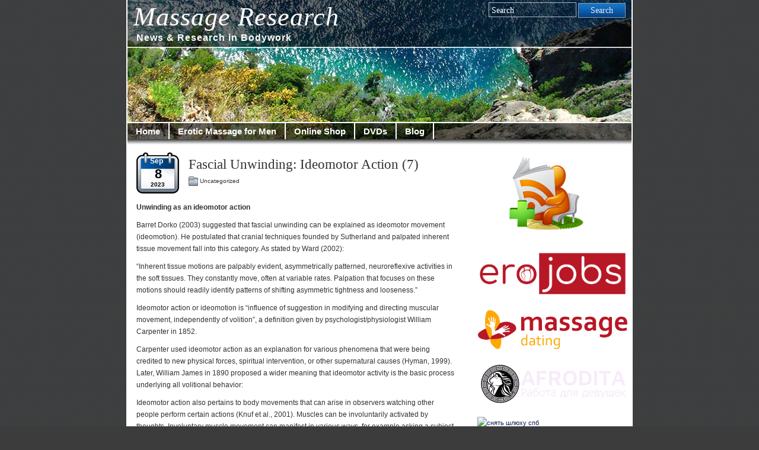

--- FILE ---
content_type: text/html; charset=UTF-8
request_url: http://www.massage-research.com/blog/?p=167
body_size: 14915
content:
<!DOCTYPE html PUBLIC "-//W3C//DTD XHTML 1.0 Transitional//EN" "http://www.w3.org/TR/xhtml1/DTD/xhtml1-transitional.dtd">
<html xmlns="http://www.w3.org/1999/xhtml" lang="en-US">
<head profile="http://gmpg.org/xfn/11">
<meta http-equiv="Content-Type" content="text/html; charset=UTF-8" />
		<title>Fascial Unwinding: Ideomotor Action (7) - Massage Research | Massage Research</title>
		<meta http-equiv="imagetoolbar" content="no" />
<link rel="stylesheet" href="http://massage-research.com/wp-content/themes/patagonia/style.css" type="text/css" media="screen" />
<link rel="stylesheet" type="text/css" media="print" href="http://massage-research.com/wp-content/themes/patagonia/print.css" />
<link rel="alternate" type="application/rss+xml" title="Massage Research RSS Feed" href="https://massage-research.com/feed" />
<link rel="pingback" href="http://massage-research.com/xmlrpc.php" />
<script type="text/javascript" src="http://massage-research.com/wp-content/themes/patagonia/clear.js"></script>
<meta name='robots' content='index, follow, max-image-preview:large, max-snippet:-1, max-video-preview:-1' />

	<!-- This site is optimized with the Yoast SEO plugin v21.1 - https://yoast.com/wordpress/plugins/seo/ -->
	<link rel="canonical" href="https://massage-research.com/blog/?p=167" />
	<meta property="og:locale" content="en_US" />
	<meta property="og:type" content="article" />
	<meta property="og:title" content="Fascial Unwinding: Ideomotor Action (7) - Massage Research" />
	<meta property="og:description" content="Unwinding as an ideomotor action Barret Dorko (2003) suggested that fascial unwinding can be explained as ideomotor movement (ideomotion).&nbsp;He postulated that cranial techniques founded by Sutherland and palpated inherent tissue movement fall into this category. As stated by Ward (2002): “Inherent tissue motions are palpably evident, asymmetrically patterned, neuroreflexive activities in the soft tissues.&nbsp;They constantly [&hellip;]" />
	<meta property="og:url" content="https://massage-research.com/blog/?p=167" />
	<meta property="og:site_name" content="Massage Research" />
	<meta property="og:image" content="https://massage-research.com/wp-content/uploads/2023/09/ideo.jpg" />
	<meta name="twitter:card" content="summary_large_image" />
	<script type="application/ld+json" class="yoast-schema-graph">{"@context":"https://schema.org","@graph":[{"@type":"WebPage","@id":"https://massage-research.com/blog/?p=167","url":"https://massage-research.com/blog/?p=167","name":"Fascial Unwinding: Ideomotor Action (7) - Massage Research","isPartOf":{"@id":"https://massage-research.com/#website"},"primaryImageOfPage":{"@id":"https://massage-research.com/blog/?p=167#primaryimage"},"image":{"@id":"https://massage-research.com/blog/?p=167#primaryimage"},"thumbnailUrl":"https://massage-research.com/wp-content/uploads/2023/09/ideo.jpg","datePublished":"2023-09-07T21:43:43+00:00","dateModified":"2023-09-07T21:43:43+00:00","author":{"@id":"https://massage-research.com/#/schema/person/d16d66577503bbe119cedef3ecb94402"},"breadcrumb":{"@id":"https://massage-research.com/blog/?p=167#breadcrumb"},"inLanguage":"en-US","potentialAction":[{"@type":"ReadAction","target":["https://massage-research.com/blog/?p=167"]}]},{"@type":"ImageObject","inLanguage":"en-US","@id":"https://massage-research.com/blog/?p=167#primaryimage","url":"https://massage-research.com/wp-content/uploads/2023/09/ideo.jpg","contentUrl":"https://massage-research.com/wp-content/uploads/2023/09/ideo.jpg","width":646,"height":414},{"@type":"BreadcrumbList","@id":"https://massage-research.com/blog/?p=167#breadcrumb","itemListElement":[{"@type":"ListItem","position":1,"name":"Home","item":"https://massage-research.com/"},{"@type":"ListItem","position":2,"name":"Fascial Unwinding: Ideomotor Action (7)"}]},{"@type":"WebSite","@id":"https://massage-research.com/#website","url":"https://massage-research.com/","name":"Massage Research","description":"News &amp; Research in Bodywork","potentialAction":[{"@type":"SearchAction","target":{"@type":"EntryPoint","urlTemplate":"https://massage-research.com/?s={search_term_string}"},"query-input":"required name=search_term_string"}],"inLanguage":"en-US"},{"@type":"Person","@id":"https://massage-research.com/#/schema/person/d16d66577503bbe119cedef3ecb94402","name":"admin","image":{"@type":"ImageObject","inLanguage":"en-US","@id":"https://massage-research.com/#/schema/person/image/","url":"https://secure.gravatar.com/avatar/3017d869d8f901f8525bd37ce2b56a727d107603b69a8e694ff1164c81e2fe53?s=96&d=mm&r=g","contentUrl":"https://secure.gravatar.com/avatar/3017d869d8f901f8525bd37ce2b56a727d107603b69a8e694ff1164c81e2fe53?s=96&d=mm&r=g","caption":"admin"},"sameAs":["https://massage-research.com"],"url":"https://massage-research.com/blog/?p=author/admin"}]}</script>
	<!-- / Yoast SEO plugin. -->


<link rel='dns-prefetch' href='//massage-research.com' />
<link rel="alternate" title="oEmbed (JSON)" type="application/json+oembed" href="https://massage-research.com/wp-json/oembed/1.0/embed?url=https%3A%2F%2Fmassage-research.com%2Fblog%2F%3Fp%3D167" />
<link rel="alternate" title="oEmbed (XML)" type="text/xml+oembed" href="https://massage-research.com/wp-json/oembed/1.0/embed?url=https%3A%2F%2Fmassage-research.com%2Fblog%2F%3Fp%3D167&#038;format=xml" />
<style id='wp-img-auto-sizes-contain-inline-css' type='text/css'>
img:is([sizes=auto i],[sizes^="auto," i]){contain-intrinsic-size:3000px 1500px}
/*# sourceURL=wp-img-auto-sizes-contain-inline-css */
</style>
<style id='wp-emoji-styles-inline-css' type='text/css'>

	img.wp-smiley, img.emoji {
		display: inline !important;
		border: none !important;
		box-shadow: none !important;
		height: 1em !important;
		width: 1em !important;
		margin: 0 0.07em !important;
		vertical-align: -0.1em !important;
		background: none !important;
		padding: 0 !important;
	}
/*# sourceURL=wp-emoji-styles-inline-css */
</style>
<style id='wp-block-library-inline-css' type='text/css'>
:root{--wp-block-synced-color:#7a00df;--wp-block-synced-color--rgb:122,0,223;--wp-bound-block-color:var(--wp-block-synced-color);--wp-editor-canvas-background:#ddd;--wp-admin-theme-color:#007cba;--wp-admin-theme-color--rgb:0,124,186;--wp-admin-theme-color-darker-10:#006ba1;--wp-admin-theme-color-darker-10--rgb:0,107,160.5;--wp-admin-theme-color-darker-20:#005a87;--wp-admin-theme-color-darker-20--rgb:0,90,135;--wp-admin-border-width-focus:2px}@media (min-resolution:192dpi){:root{--wp-admin-border-width-focus:1.5px}}.wp-element-button{cursor:pointer}:root .has-very-light-gray-background-color{background-color:#eee}:root .has-very-dark-gray-background-color{background-color:#313131}:root .has-very-light-gray-color{color:#eee}:root .has-very-dark-gray-color{color:#313131}:root .has-vivid-green-cyan-to-vivid-cyan-blue-gradient-background{background:linear-gradient(135deg,#00d084,#0693e3)}:root .has-purple-crush-gradient-background{background:linear-gradient(135deg,#34e2e4,#4721fb 50%,#ab1dfe)}:root .has-hazy-dawn-gradient-background{background:linear-gradient(135deg,#faaca8,#dad0ec)}:root .has-subdued-olive-gradient-background{background:linear-gradient(135deg,#fafae1,#67a671)}:root .has-atomic-cream-gradient-background{background:linear-gradient(135deg,#fdd79a,#004a59)}:root .has-nightshade-gradient-background{background:linear-gradient(135deg,#330968,#31cdcf)}:root .has-midnight-gradient-background{background:linear-gradient(135deg,#020381,#2874fc)}:root{--wp--preset--font-size--normal:16px;--wp--preset--font-size--huge:42px}.has-regular-font-size{font-size:1em}.has-larger-font-size{font-size:2.625em}.has-normal-font-size{font-size:var(--wp--preset--font-size--normal)}.has-huge-font-size{font-size:var(--wp--preset--font-size--huge)}.has-text-align-center{text-align:center}.has-text-align-left{text-align:left}.has-text-align-right{text-align:right}.has-fit-text{white-space:nowrap!important}#end-resizable-editor-section{display:none}.aligncenter{clear:both}.items-justified-left{justify-content:flex-start}.items-justified-center{justify-content:center}.items-justified-right{justify-content:flex-end}.items-justified-space-between{justify-content:space-between}.screen-reader-text{border:0;clip-path:inset(50%);height:1px;margin:-1px;overflow:hidden;padding:0;position:absolute;width:1px;word-wrap:normal!important}.screen-reader-text:focus{background-color:#ddd;clip-path:none;color:#444;display:block;font-size:1em;height:auto;left:5px;line-height:normal;padding:15px 23px 14px;text-decoration:none;top:5px;width:auto;z-index:100000}html :where(.has-border-color){border-style:solid}html :where([style*=border-top-color]){border-top-style:solid}html :where([style*=border-right-color]){border-right-style:solid}html :where([style*=border-bottom-color]){border-bottom-style:solid}html :where([style*=border-left-color]){border-left-style:solid}html :where([style*=border-width]){border-style:solid}html :where([style*=border-top-width]){border-top-style:solid}html :where([style*=border-right-width]){border-right-style:solid}html :where([style*=border-bottom-width]){border-bottom-style:solid}html :where([style*=border-left-width]){border-left-style:solid}html :where(img[class*=wp-image-]){height:auto;max-width:100%}:where(figure){margin:0 0 1em}html :where(.is-position-sticky){--wp-admin--admin-bar--position-offset:var(--wp-admin--admin-bar--height,0px)}@media screen and (max-width:600px){html :where(.is-position-sticky){--wp-admin--admin-bar--position-offset:0px}}

/*# sourceURL=wp-block-library-inline-css */
</style><style id='wp-block-categories-inline-css' type='text/css'>
.wp-block-categories{box-sizing:border-box}.wp-block-categories.alignleft{margin-right:2em}.wp-block-categories.alignright{margin-left:2em}.wp-block-categories.wp-block-categories-dropdown.aligncenter{text-align:center}.wp-block-categories .wp-block-categories__label{display:block;width:100%}
/*# sourceURL=http://massage-research.com/wp-includes/blocks/categories/style.min.css */
</style>
<style id='wp-block-heading-inline-css' type='text/css'>
h1:where(.wp-block-heading).has-background,h2:where(.wp-block-heading).has-background,h3:where(.wp-block-heading).has-background,h4:where(.wp-block-heading).has-background,h5:where(.wp-block-heading).has-background,h6:where(.wp-block-heading).has-background{padding:1.25em 2.375em}h1.has-text-align-left[style*=writing-mode]:where([style*=vertical-lr]),h1.has-text-align-right[style*=writing-mode]:where([style*=vertical-rl]),h2.has-text-align-left[style*=writing-mode]:where([style*=vertical-lr]),h2.has-text-align-right[style*=writing-mode]:where([style*=vertical-rl]),h3.has-text-align-left[style*=writing-mode]:where([style*=vertical-lr]),h3.has-text-align-right[style*=writing-mode]:where([style*=vertical-rl]),h4.has-text-align-left[style*=writing-mode]:where([style*=vertical-lr]),h4.has-text-align-right[style*=writing-mode]:where([style*=vertical-rl]),h5.has-text-align-left[style*=writing-mode]:where([style*=vertical-lr]),h5.has-text-align-right[style*=writing-mode]:where([style*=vertical-rl]),h6.has-text-align-left[style*=writing-mode]:where([style*=vertical-lr]),h6.has-text-align-right[style*=writing-mode]:where([style*=vertical-rl]){rotate:180deg}
/*# sourceURL=http://massage-research.com/wp-includes/blocks/heading/style.min.css */
</style>
<style id='wp-block-image-inline-css' type='text/css'>
.wp-block-image>a,.wp-block-image>figure>a{display:inline-block}.wp-block-image img{box-sizing:border-box;height:auto;max-width:100%;vertical-align:bottom}@media not (prefers-reduced-motion){.wp-block-image img.hide{visibility:hidden}.wp-block-image img.show{animation:show-content-image .4s}}.wp-block-image[style*=border-radius] img,.wp-block-image[style*=border-radius]>a{border-radius:inherit}.wp-block-image.has-custom-border img{box-sizing:border-box}.wp-block-image.aligncenter{text-align:center}.wp-block-image.alignfull>a,.wp-block-image.alignwide>a{width:100%}.wp-block-image.alignfull img,.wp-block-image.alignwide img{height:auto;width:100%}.wp-block-image .aligncenter,.wp-block-image .alignleft,.wp-block-image .alignright,.wp-block-image.aligncenter,.wp-block-image.alignleft,.wp-block-image.alignright{display:table}.wp-block-image .aligncenter>figcaption,.wp-block-image .alignleft>figcaption,.wp-block-image .alignright>figcaption,.wp-block-image.aligncenter>figcaption,.wp-block-image.alignleft>figcaption,.wp-block-image.alignright>figcaption{caption-side:bottom;display:table-caption}.wp-block-image .alignleft{float:left;margin:.5em 1em .5em 0}.wp-block-image .alignright{float:right;margin:.5em 0 .5em 1em}.wp-block-image .aligncenter{margin-left:auto;margin-right:auto}.wp-block-image :where(figcaption){margin-bottom:1em;margin-top:.5em}.wp-block-image.is-style-circle-mask img{border-radius:9999px}@supports ((-webkit-mask-image:none) or (mask-image:none)) or (-webkit-mask-image:none){.wp-block-image.is-style-circle-mask img{border-radius:0;-webkit-mask-image:url('data:image/svg+xml;utf8,<svg viewBox="0 0 100 100" xmlns="http://www.w3.org/2000/svg"><circle cx="50" cy="50" r="50"/></svg>');mask-image:url('data:image/svg+xml;utf8,<svg viewBox="0 0 100 100" xmlns="http://www.w3.org/2000/svg"><circle cx="50" cy="50" r="50"/></svg>');mask-mode:alpha;-webkit-mask-position:center;mask-position:center;-webkit-mask-repeat:no-repeat;mask-repeat:no-repeat;-webkit-mask-size:contain;mask-size:contain}}:root :where(.wp-block-image.is-style-rounded img,.wp-block-image .is-style-rounded img){border-radius:9999px}.wp-block-image figure{margin:0}.wp-lightbox-container{display:flex;flex-direction:column;position:relative}.wp-lightbox-container img{cursor:zoom-in}.wp-lightbox-container img:hover+button{opacity:1}.wp-lightbox-container button{align-items:center;backdrop-filter:blur(16px) saturate(180%);background-color:#5a5a5a40;border:none;border-radius:4px;cursor:zoom-in;display:flex;height:20px;justify-content:center;opacity:0;padding:0;position:absolute;right:16px;text-align:center;top:16px;width:20px;z-index:100}@media not (prefers-reduced-motion){.wp-lightbox-container button{transition:opacity .2s ease}}.wp-lightbox-container button:focus-visible{outline:3px auto #5a5a5a40;outline:3px auto -webkit-focus-ring-color;outline-offset:3px}.wp-lightbox-container button:hover{cursor:pointer;opacity:1}.wp-lightbox-container button:focus{opacity:1}.wp-lightbox-container button:focus,.wp-lightbox-container button:hover,.wp-lightbox-container button:not(:hover):not(:active):not(.has-background){background-color:#5a5a5a40;border:none}.wp-lightbox-overlay{box-sizing:border-box;cursor:zoom-out;height:100vh;left:0;overflow:hidden;position:fixed;top:0;visibility:hidden;width:100%;z-index:100000}.wp-lightbox-overlay .close-button{align-items:center;cursor:pointer;display:flex;justify-content:center;min-height:40px;min-width:40px;padding:0;position:absolute;right:calc(env(safe-area-inset-right) + 16px);top:calc(env(safe-area-inset-top) + 16px);z-index:5000000}.wp-lightbox-overlay .close-button:focus,.wp-lightbox-overlay .close-button:hover,.wp-lightbox-overlay .close-button:not(:hover):not(:active):not(.has-background){background:none;border:none}.wp-lightbox-overlay .lightbox-image-container{height:var(--wp--lightbox-container-height);left:50%;overflow:hidden;position:absolute;top:50%;transform:translate(-50%,-50%);transform-origin:top left;width:var(--wp--lightbox-container-width);z-index:9999999999}.wp-lightbox-overlay .wp-block-image{align-items:center;box-sizing:border-box;display:flex;height:100%;justify-content:center;margin:0;position:relative;transform-origin:0 0;width:100%;z-index:3000000}.wp-lightbox-overlay .wp-block-image img{height:var(--wp--lightbox-image-height);min-height:var(--wp--lightbox-image-height);min-width:var(--wp--lightbox-image-width);width:var(--wp--lightbox-image-width)}.wp-lightbox-overlay .wp-block-image figcaption{display:none}.wp-lightbox-overlay button{background:none;border:none}.wp-lightbox-overlay .scrim{background-color:#fff;height:100%;opacity:.9;position:absolute;width:100%;z-index:2000000}.wp-lightbox-overlay.active{visibility:visible}@media not (prefers-reduced-motion){.wp-lightbox-overlay.active{animation:turn-on-visibility .25s both}.wp-lightbox-overlay.active img{animation:turn-on-visibility .35s both}.wp-lightbox-overlay.show-closing-animation:not(.active){animation:turn-off-visibility .35s both}.wp-lightbox-overlay.show-closing-animation:not(.active) img{animation:turn-off-visibility .25s both}.wp-lightbox-overlay.zoom.active{animation:none;opacity:1;visibility:visible}.wp-lightbox-overlay.zoom.active .lightbox-image-container{animation:lightbox-zoom-in .4s}.wp-lightbox-overlay.zoom.active .lightbox-image-container img{animation:none}.wp-lightbox-overlay.zoom.active .scrim{animation:turn-on-visibility .4s forwards}.wp-lightbox-overlay.zoom.show-closing-animation:not(.active){animation:none}.wp-lightbox-overlay.zoom.show-closing-animation:not(.active) .lightbox-image-container{animation:lightbox-zoom-out .4s}.wp-lightbox-overlay.zoom.show-closing-animation:not(.active) .lightbox-image-container img{animation:none}.wp-lightbox-overlay.zoom.show-closing-animation:not(.active) .scrim{animation:turn-off-visibility .4s forwards}}@keyframes show-content-image{0%{visibility:hidden}99%{visibility:hidden}to{visibility:visible}}@keyframes turn-on-visibility{0%{opacity:0}to{opacity:1}}@keyframes turn-off-visibility{0%{opacity:1;visibility:visible}99%{opacity:0;visibility:visible}to{opacity:0;visibility:hidden}}@keyframes lightbox-zoom-in{0%{transform:translate(calc((-100vw + var(--wp--lightbox-scrollbar-width))/2 + var(--wp--lightbox-initial-left-position)),calc(-50vh + var(--wp--lightbox-initial-top-position))) scale(var(--wp--lightbox-scale))}to{transform:translate(-50%,-50%) scale(1)}}@keyframes lightbox-zoom-out{0%{transform:translate(-50%,-50%) scale(1);visibility:visible}99%{visibility:visible}to{transform:translate(calc((-100vw + var(--wp--lightbox-scrollbar-width))/2 + var(--wp--lightbox-initial-left-position)),calc(-50vh + var(--wp--lightbox-initial-top-position))) scale(var(--wp--lightbox-scale));visibility:hidden}}
/*# sourceURL=http://massage-research.com/wp-includes/blocks/image/style.min.css */
</style>
<style id='wp-block-latest-posts-inline-css' type='text/css'>
.wp-block-latest-posts{box-sizing:border-box}.wp-block-latest-posts.alignleft{margin-right:2em}.wp-block-latest-posts.alignright{margin-left:2em}.wp-block-latest-posts.wp-block-latest-posts__list{list-style:none}.wp-block-latest-posts.wp-block-latest-posts__list li{clear:both;overflow-wrap:break-word}.wp-block-latest-posts.is-grid{display:flex;flex-wrap:wrap}.wp-block-latest-posts.is-grid li{margin:0 1.25em 1.25em 0;width:100%}@media (min-width:600px){.wp-block-latest-posts.columns-2 li{width:calc(50% - .625em)}.wp-block-latest-posts.columns-2 li:nth-child(2n){margin-right:0}.wp-block-latest-posts.columns-3 li{width:calc(33.33333% - .83333em)}.wp-block-latest-posts.columns-3 li:nth-child(3n){margin-right:0}.wp-block-latest-posts.columns-4 li{width:calc(25% - .9375em)}.wp-block-latest-posts.columns-4 li:nth-child(4n){margin-right:0}.wp-block-latest-posts.columns-5 li{width:calc(20% - 1em)}.wp-block-latest-posts.columns-5 li:nth-child(5n){margin-right:0}.wp-block-latest-posts.columns-6 li{width:calc(16.66667% - 1.04167em)}.wp-block-latest-posts.columns-6 li:nth-child(6n){margin-right:0}}:root :where(.wp-block-latest-posts.is-grid){padding:0}:root :where(.wp-block-latest-posts.wp-block-latest-posts__list){padding-left:0}.wp-block-latest-posts__post-author,.wp-block-latest-posts__post-date{display:block;font-size:.8125em}.wp-block-latest-posts__post-excerpt,.wp-block-latest-posts__post-full-content{margin-bottom:1em;margin-top:.5em}.wp-block-latest-posts__featured-image a{display:inline-block}.wp-block-latest-posts__featured-image img{height:auto;max-width:100%;width:auto}.wp-block-latest-posts__featured-image.alignleft{float:left;margin-right:1em}.wp-block-latest-posts__featured-image.alignright{float:right;margin-left:1em}.wp-block-latest-posts__featured-image.aligncenter{margin-bottom:1em;text-align:center}
/*# sourceURL=http://massage-research.com/wp-includes/blocks/latest-posts/style.min.css */
</style>
<style id='wp-block-search-inline-css' type='text/css'>
.wp-block-search__button{margin-left:10px;word-break:normal}.wp-block-search__button.has-icon{line-height:0}.wp-block-search__button svg{height:1.25em;min-height:24px;min-width:24px;width:1.25em;fill:currentColor;vertical-align:text-bottom}:where(.wp-block-search__button){border:1px solid #ccc;padding:6px 10px}.wp-block-search__inside-wrapper{display:flex;flex:auto;flex-wrap:nowrap;max-width:100%}.wp-block-search__label{width:100%}.wp-block-search.wp-block-search__button-only .wp-block-search__button{box-sizing:border-box;display:flex;flex-shrink:0;justify-content:center;margin-left:0;max-width:100%}.wp-block-search.wp-block-search__button-only .wp-block-search__inside-wrapper{min-width:0!important;transition-property:width}.wp-block-search.wp-block-search__button-only .wp-block-search__input{flex-basis:100%;transition-duration:.3s}.wp-block-search.wp-block-search__button-only.wp-block-search__searchfield-hidden,.wp-block-search.wp-block-search__button-only.wp-block-search__searchfield-hidden .wp-block-search__inside-wrapper{overflow:hidden}.wp-block-search.wp-block-search__button-only.wp-block-search__searchfield-hidden .wp-block-search__input{border-left-width:0!important;border-right-width:0!important;flex-basis:0;flex-grow:0;margin:0;min-width:0!important;padding-left:0!important;padding-right:0!important;width:0!important}:where(.wp-block-search__input){appearance:none;border:1px solid #949494;flex-grow:1;font-family:inherit;font-size:inherit;font-style:inherit;font-weight:inherit;letter-spacing:inherit;line-height:inherit;margin-left:0;margin-right:0;min-width:3rem;padding:8px;text-decoration:unset!important;text-transform:inherit}:where(.wp-block-search__button-inside .wp-block-search__inside-wrapper){background-color:#fff;border:1px solid #949494;box-sizing:border-box;padding:4px}:where(.wp-block-search__button-inside .wp-block-search__inside-wrapper) .wp-block-search__input{border:none;border-radius:0;padding:0 4px}:where(.wp-block-search__button-inside .wp-block-search__inside-wrapper) .wp-block-search__input:focus{outline:none}:where(.wp-block-search__button-inside .wp-block-search__inside-wrapper) :where(.wp-block-search__button){padding:4px 8px}.wp-block-search.aligncenter .wp-block-search__inside-wrapper{margin:auto}.wp-block[data-align=right] .wp-block-search.wp-block-search__button-only .wp-block-search__inside-wrapper{float:right}
/*# sourceURL=http://massage-research.com/wp-includes/blocks/search/style.min.css */
</style>
<style id='wp-block-group-inline-css' type='text/css'>
.wp-block-group{box-sizing:border-box}:where(.wp-block-group.wp-block-group-is-layout-constrained){position:relative}
/*# sourceURL=http://massage-research.com/wp-includes/blocks/group/style.min.css */
</style>
<style id='global-styles-inline-css' type='text/css'>
:root{--wp--preset--aspect-ratio--square: 1;--wp--preset--aspect-ratio--4-3: 4/3;--wp--preset--aspect-ratio--3-4: 3/4;--wp--preset--aspect-ratio--3-2: 3/2;--wp--preset--aspect-ratio--2-3: 2/3;--wp--preset--aspect-ratio--16-9: 16/9;--wp--preset--aspect-ratio--9-16: 9/16;--wp--preset--color--black: #000000;--wp--preset--color--cyan-bluish-gray: #abb8c3;--wp--preset--color--white: #ffffff;--wp--preset--color--pale-pink: #f78da7;--wp--preset--color--vivid-red: #cf2e2e;--wp--preset--color--luminous-vivid-orange: #ff6900;--wp--preset--color--luminous-vivid-amber: #fcb900;--wp--preset--color--light-green-cyan: #7bdcb5;--wp--preset--color--vivid-green-cyan: #00d084;--wp--preset--color--pale-cyan-blue: #8ed1fc;--wp--preset--color--vivid-cyan-blue: #0693e3;--wp--preset--color--vivid-purple: #9b51e0;--wp--preset--gradient--vivid-cyan-blue-to-vivid-purple: linear-gradient(135deg,rgb(6,147,227) 0%,rgb(155,81,224) 100%);--wp--preset--gradient--light-green-cyan-to-vivid-green-cyan: linear-gradient(135deg,rgb(122,220,180) 0%,rgb(0,208,130) 100%);--wp--preset--gradient--luminous-vivid-amber-to-luminous-vivid-orange: linear-gradient(135deg,rgb(252,185,0) 0%,rgb(255,105,0) 100%);--wp--preset--gradient--luminous-vivid-orange-to-vivid-red: linear-gradient(135deg,rgb(255,105,0) 0%,rgb(207,46,46) 100%);--wp--preset--gradient--very-light-gray-to-cyan-bluish-gray: linear-gradient(135deg,rgb(238,238,238) 0%,rgb(169,184,195) 100%);--wp--preset--gradient--cool-to-warm-spectrum: linear-gradient(135deg,rgb(74,234,220) 0%,rgb(151,120,209) 20%,rgb(207,42,186) 40%,rgb(238,44,130) 60%,rgb(251,105,98) 80%,rgb(254,248,76) 100%);--wp--preset--gradient--blush-light-purple: linear-gradient(135deg,rgb(255,206,236) 0%,rgb(152,150,240) 100%);--wp--preset--gradient--blush-bordeaux: linear-gradient(135deg,rgb(254,205,165) 0%,rgb(254,45,45) 50%,rgb(107,0,62) 100%);--wp--preset--gradient--luminous-dusk: linear-gradient(135deg,rgb(255,203,112) 0%,rgb(199,81,192) 50%,rgb(65,88,208) 100%);--wp--preset--gradient--pale-ocean: linear-gradient(135deg,rgb(255,245,203) 0%,rgb(182,227,212) 50%,rgb(51,167,181) 100%);--wp--preset--gradient--electric-grass: linear-gradient(135deg,rgb(202,248,128) 0%,rgb(113,206,126) 100%);--wp--preset--gradient--midnight: linear-gradient(135deg,rgb(2,3,129) 0%,rgb(40,116,252) 100%);--wp--preset--font-size--small: 13px;--wp--preset--font-size--medium: 20px;--wp--preset--font-size--large: 36px;--wp--preset--font-size--x-large: 42px;--wp--preset--spacing--20: 0.44rem;--wp--preset--spacing--30: 0.67rem;--wp--preset--spacing--40: 1rem;--wp--preset--spacing--50: 1.5rem;--wp--preset--spacing--60: 2.25rem;--wp--preset--spacing--70: 3.38rem;--wp--preset--spacing--80: 5.06rem;--wp--preset--shadow--natural: 6px 6px 9px rgba(0, 0, 0, 0.2);--wp--preset--shadow--deep: 12px 12px 50px rgba(0, 0, 0, 0.4);--wp--preset--shadow--sharp: 6px 6px 0px rgba(0, 0, 0, 0.2);--wp--preset--shadow--outlined: 6px 6px 0px -3px rgb(255, 255, 255), 6px 6px rgb(0, 0, 0);--wp--preset--shadow--crisp: 6px 6px 0px rgb(0, 0, 0);}:where(.is-layout-flex){gap: 0.5em;}:where(.is-layout-grid){gap: 0.5em;}body .is-layout-flex{display: flex;}.is-layout-flex{flex-wrap: wrap;align-items: center;}.is-layout-flex > :is(*, div){margin: 0;}body .is-layout-grid{display: grid;}.is-layout-grid > :is(*, div){margin: 0;}:where(.wp-block-columns.is-layout-flex){gap: 2em;}:where(.wp-block-columns.is-layout-grid){gap: 2em;}:where(.wp-block-post-template.is-layout-flex){gap: 1.25em;}:where(.wp-block-post-template.is-layout-grid){gap: 1.25em;}.has-black-color{color: var(--wp--preset--color--black) !important;}.has-cyan-bluish-gray-color{color: var(--wp--preset--color--cyan-bluish-gray) !important;}.has-white-color{color: var(--wp--preset--color--white) !important;}.has-pale-pink-color{color: var(--wp--preset--color--pale-pink) !important;}.has-vivid-red-color{color: var(--wp--preset--color--vivid-red) !important;}.has-luminous-vivid-orange-color{color: var(--wp--preset--color--luminous-vivid-orange) !important;}.has-luminous-vivid-amber-color{color: var(--wp--preset--color--luminous-vivid-amber) !important;}.has-light-green-cyan-color{color: var(--wp--preset--color--light-green-cyan) !important;}.has-vivid-green-cyan-color{color: var(--wp--preset--color--vivid-green-cyan) !important;}.has-pale-cyan-blue-color{color: var(--wp--preset--color--pale-cyan-blue) !important;}.has-vivid-cyan-blue-color{color: var(--wp--preset--color--vivid-cyan-blue) !important;}.has-vivid-purple-color{color: var(--wp--preset--color--vivid-purple) !important;}.has-black-background-color{background-color: var(--wp--preset--color--black) !important;}.has-cyan-bluish-gray-background-color{background-color: var(--wp--preset--color--cyan-bluish-gray) !important;}.has-white-background-color{background-color: var(--wp--preset--color--white) !important;}.has-pale-pink-background-color{background-color: var(--wp--preset--color--pale-pink) !important;}.has-vivid-red-background-color{background-color: var(--wp--preset--color--vivid-red) !important;}.has-luminous-vivid-orange-background-color{background-color: var(--wp--preset--color--luminous-vivid-orange) !important;}.has-luminous-vivid-amber-background-color{background-color: var(--wp--preset--color--luminous-vivid-amber) !important;}.has-light-green-cyan-background-color{background-color: var(--wp--preset--color--light-green-cyan) !important;}.has-vivid-green-cyan-background-color{background-color: var(--wp--preset--color--vivid-green-cyan) !important;}.has-pale-cyan-blue-background-color{background-color: var(--wp--preset--color--pale-cyan-blue) !important;}.has-vivid-cyan-blue-background-color{background-color: var(--wp--preset--color--vivid-cyan-blue) !important;}.has-vivid-purple-background-color{background-color: var(--wp--preset--color--vivid-purple) !important;}.has-black-border-color{border-color: var(--wp--preset--color--black) !important;}.has-cyan-bluish-gray-border-color{border-color: var(--wp--preset--color--cyan-bluish-gray) !important;}.has-white-border-color{border-color: var(--wp--preset--color--white) !important;}.has-pale-pink-border-color{border-color: var(--wp--preset--color--pale-pink) !important;}.has-vivid-red-border-color{border-color: var(--wp--preset--color--vivid-red) !important;}.has-luminous-vivid-orange-border-color{border-color: var(--wp--preset--color--luminous-vivid-orange) !important;}.has-luminous-vivid-amber-border-color{border-color: var(--wp--preset--color--luminous-vivid-amber) !important;}.has-light-green-cyan-border-color{border-color: var(--wp--preset--color--light-green-cyan) !important;}.has-vivid-green-cyan-border-color{border-color: var(--wp--preset--color--vivid-green-cyan) !important;}.has-pale-cyan-blue-border-color{border-color: var(--wp--preset--color--pale-cyan-blue) !important;}.has-vivid-cyan-blue-border-color{border-color: var(--wp--preset--color--vivid-cyan-blue) !important;}.has-vivid-purple-border-color{border-color: var(--wp--preset--color--vivid-purple) !important;}.has-vivid-cyan-blue-to-vivid-purple-gradient-background{background: var(--wp--preset--gradient--vivid-cyan-blue-to-vivid-purple) !important;}.has-light-green-cyan-to-vivid-green-cyan-gradient-background{background: var(--wp--preset--gradient--light-green-cyan-to-vivid-green-cyan) !important;}.has-luminous-vivid-amber-to-luminous-vivid-orange-gradient-background{background: var(--wp--preset--gradient--luminous-vivid-amber-to-luminous-vivid-orange) !important;}.has-luminous-vivid-orange-to-vivid-red-gradient-background{background: var(--wp--preset--gradient--luminous-vivid-orange-to-vivid-red) !important;}.has-very-light-gray-to-cyan-bluish-gray-gradient-background{background: var(--wp--preset--gradient--very-light-gray-to-cyan-bluish-gray) !important;}.has-cool-to-warm-spectrum-gradient-background{background: var(--wp--preset--gradient--cool-to-warm-spectrum) !important;}.has-blush-light-purple-gradient-background{background: var(--wp--preset--gradient--blush-light-purple) !important;}.has-blush-bordeaux-gradient-background{background: var(--wp--preset--gradient--blush-bordeaux) !important;}.has-luminous-dusk-gradient-background{background: var(--wp--preset--gradient--luminous-dusk) !important;}.has-pale-ocean-gradient-background{background: var(--wp--preset--gradient--pale-ocean) !important;}.has-electric-grass-gradient-background{background: var(--wp--preset--gradient--electric-grass) !important;}.has-midnight-gradient-background{background: var(--wp--preset--gradient--midnight) !important;}.has-small-font-size{font-size: var(--wp--preset--font-size--small) !important;}.has-medium-font-size{font-size: var(--wp--preset--font-size--medium) !important;}.has-large-font-size{font-size: var(--wp--preset--font-size--large) !important;}.has-x-large-font-size{font-size: var(--wp--preset--font-size--x-large) !important;}
/*# sourceURL=global-styles-inline-css */
</style>

<style id='classic-theme-styles-inline-css' type='text/css'>
/*! This file is auto-generated */
.wp-block-button__link{color:#fff;background-color:#32373c;border-radius:9999px;box-shadow:none;text-decoration:none;padding:calc(.667em + 2px) calc(1.333em + 2px);font-size:1.125em}.wp-block-file__button{background:#32373c;color:#fff;text-decoration:none}
/*# sourceURL=/wp-includes/css/classic-themes.min.css */
</style>
<link rel='stylesheet' id='wp-block-paragraph-css' href='http://massage-research.com/wp-includes/blocks/paragraph/style.min.css?ver=6.9' type='text/css' media='all' />
<link rel="https://api.w.org/" href="https://massage-research.com/wp-json/" /><link rel="alternate" title="JSON" type="application/json" href="https://massage-research.com/wp-json/wp/v2/pages/246" /><link rel="EditURI" type="application/rsd+xml" title="RSD" href="https://massage-research.com/xmlrpc.php?rsd" />
<meta name="generator" content="WordPress 6.9" />
<link rel='shortlink' href='https://massage-research.com/?p=246' />
<link rel="icon" href="https://massage-research.com/wp-content/uploads/2023/09/cropped-9070710_spa_candle_icon-32x32.png" sizes="32x32" />
<link rel="icon" href="https://massage-research.com/wp-content/uploads/2023/09/cropped-9070710_spa_candle_icon-192x192.png" sizes="192x192" />
<link rel="apple-touch-icon" href="https://massage-research.com/wp-content/uploads/2023/09/cropped-9070710_spa_candle_icon-180x180.png" />
<meta name="msapplication-TileImage" content="https://massage-research.com/wp-content/uploads/2023/09/cropped-9070710_spa_candle_icon-270x270.png" />
</head>
<body>
<div id="wrapper">
<div id="header">
	<div id="search2">
		  <form method="get" id="searchform2" action="https://massage-research.com/">
		  <div><input class="searchinput" type="text" onfocus="doClear(this)" value="Search" name="s" id="s" />
		  <input type="submit" id="searchsubmit2" class="search_button" value="Search" />
		  </div>
		  </form>
	</div>
		  <h1><a href="https://massage-research.com/">Massage Research</a></h1>
		  <h2>News &amp; Research in Bodywork</h2>
</div>
<div id="tabs">
		<ul id="page-list"  class="clearfix"><li class="page_item current_page_item"><a href="https://massage-research.com" title="Home" >Home</a></li>
		<li class="page_item page-item-228"><a href="https://massage-research.com/">Erotic Massage for Men</a></li>
<li class="page_item page-item-230"><a href="https://massage-research.com/online-shop">Online Shop</a></li>
<li class="page_item page-item-235"><a href="https://massage-research.com/dvds">DVDs</a></li>
<li class="page_item page-item-246 current_page_item"><a href="https://massage-research.com/blog" aria-current="page">Blog</a></li>
</ul>
</div>
<div id="tabs3">
</div><div id="content">
<div id="content-inner">
<div id="main">
		<div class="sticky-box">
	                	</div>
<div class="post-167 post type-post status-publish format-standard hentry" id="post-167">
  <div class="date"><div class="month">Sep</div><div class="nr">8</div><div class="year">2023</div></div>
	<div class="entry">
		<h2><a href="https://massage-research.com/blog/?p=167" rel="bookmark" title="Permanent Link to Fascial Unwinding: Ideomotor Action (7)">Fascial Unwinding: Ideomotor Action (7)</a></h2>
		<div class="postmetadata3">
		<img style="vertical-align:-5px;" alt="categories" src="http://massage-research.com/wp-content/themes/patagonia/images/category.gif" height="16" width="16" /> Uncategorized	    </div>
			</div>
				
<p><strong>Unwinding as an ideomotor action</strong></p>



<p>Barret Dorko (2003) suggested that fascial unwinding can be explained as ideomotor movement (ideomotion).&nbsp;He postulated that cranial techniques founded by Sutherland and palpated inherent tissue movement fall into this category. As stated by Ward (2002):</p>



<p>“Inherent tissue motions are palpably evident, asymmetrically patterned, neuroreflexive activities in the soft tissues.&nbsp;They constantly move, often at variable rates.&nbsp;Palpation that focuses on these motions should readily identify patterns of shifting asymmetric tightness and looseness.”</p>



<p>Ideomotor action or ideomotion is “influence of suggestion in modifying and directing muscular movement, independently of volition”, a definition given by psychologist/physiologist William Carpenter in 1852.</p>



<p>Carpenter used ideomotor action as an explanation for various phenomena that were being credited to new physical forces, spiritual intervention, or other supernatural causes (Hyman, 1999). Later, William James in 1890 proposed a wider meaning that ideomotor activity is the basic process underlying all volitional behavior:</p>



<p>Ideomotor action also pertains to body movements that can arise in observers watching other people perform certain actions (Knuf et al., 2001). Muscles can be involuntarily activated by thoughts. Involuntary muscle movement can manifest in various ways, for example asking a subject to think of an activity is enough to set the muscles required for that activity into action (Spitz, 1997).</p>



<p>Carpenter (1860) characterized ideomotor action as a third law of reflex. Apparently at that time reflex movements are partitioned into two kinds: excito-motor (such as breathing and swallowing), and sensory-motor (such as surprise-reactions to a loud noise). Carpenter imagined the processing of stimuli and the generation of action as a bottom-up path of information processing. In the normal course of processing external impressions evoke sensations, ideas, emotions, and intellectual processes that determine the will. Then the will initiates the actions to be executed. But if the path of processing is interrupted at any point, Carpenter suggested that a reflex action occurs (Stock and Stock, 2004).</p>



<p>On the lower levels there are excito-motor reflexes, which are controlled by the spinal cord. On the next highest level of processing sensory-motor reflexes set in, controlled by the sensory ganglia. Finally, the ideo-motor reflexes occur, when the will, as the highest controller, is turned off in some way. In this case ideas and emotions gain direct access to action execution through reflexes (Figure 1, Carpenter, 1860).</p>


<div class="wp-block-image">
<figure class="aligncenter size-full"><img fetchpriority="high" decoding="async" width="646" height="414" src="https://massage-research.com/wp-content/uploads/2023/09/ideo.jpg" alt="" class="wp-image-304" srcset="https://massage-research.com/wp-content/uploads/2023/09/ideo.jpg 646w, https://massage-research.com/wp-content/uploads/2023/09/ideo-300x192.jpg 300w" sizes="(max-width: 646px) 100vw, 646px" /></figure>
</div>


<p>Dorko (2003) hypothesized the mechanism of unwinding as follows: “Muscular pain can arise from mechanical deformation of various tissues. If the movement required for reducing that injury is not permitted because of cultural norms, the body would respond with an array of isometric contraction of muscular activity.”</p>



<p>Dorko&nbsp;further&nbsp;hypothesized that this muscle activity is commonly misinterpreted as a lack of appropriate relaxation, and subjected to various forms of stretching, manipulation or exercise. Unwinding allows full expression of the muscles and&nbsp;encourages completing the motor response for which the contraction was activated. The touch by the therapist is gentle and non-coercive, with a goal to make the client aware of internal motor activity and then get out of the way of that movement.</p>



<p>This seems to be in accordance with the&nbsp;Rosen method (Rosen and Brenner, 2003) which believes that our bodies and characters are shaped by the social factors, developing habitual patterns of holding and restriction in order to be socially appropriate. Our muscles were tightened to inhibit the expression of emotions and physical motions of defense. These inhibited emotions and motions are stored in the body limiting our freedom of expression and movement.</p>



<p>McCarthy et al. (2007) suggested that the resolution of muscular pain is dependent on an appropriate motor response, and such a response should proceed as the result of instinctive, in-built mechanisms. Ideomotor movements constitute the prevailing expression of instinctive movement response. They hypothesized that the corrective ideomotor movement expression may lead to improvements in pain intensity and disability in symptomatic clients whose instinctive responses have been suppressed.</p>
				<div class="fixed"></div>
	<div class="postmetadata2">
		  | <img style="vertical-align:-5px;" alt="comments" src="http://massage-research.com/wp-content/themes/patagonia/images/comment.gif" height="15" width="20" />
		 <a href="https://massage-research.com/blog/?p=167#respond">Comments (0)</a> 	</div>
</div>
		 <div id="navigation">
			<div class="fleft"></div>
			<div class="fright"> </div>
	 </div>
	</div>
<!-- begin sidebar -->
<div id="sidebar">
<div id="subscribe">
  <div align="center"><a id="feedrss" title="Subscribe to our RSS Feed!" href="https://massage-research.com/feed"><abbr title="RSS"></abbr></a>
			  </div>
</div>
<div class="menu">
<ul style="margin-top: 30px">

		<li id="block-101" class="widget widget_block">
			<a href="https://erojobs.biz/"><img style="width:100%;" width="270px" src="https://erojobs.biz/wp-content/uploads/2022/09/logo_3.png" alt="adult industry jobs"></a>
		</li>
		<li id="block-102" class="widget widget_block">
			<a href="https://massage.dating/"><img style="width:100%;" width="270px" src="https://massage.dating/wp-content/uploads/2022/02/logo3.png" alt="erotic massage near me"></a>
		</li>
		<li id="block-103" class="widget widget_block">
			<a href="https://afrodita.works"><img style="width: 100%;" alt="работа для девушек" width="270px" src="https://afrodita.works/wp-content/uploads/2020/11/logo.png"></a>
		</li>
		<li id="block-104" class="widget widget_block">
			<a href="https://spb-eros.com/"><img style="width:100%;" width="270px" src="https://spb-eros.com/wp-content/uploads/spberos.png" alt="снять шлюху спб"></a>
		</li>

<li id="block-2" class="widget widget_block widget_search"><form role="search" method="get" action="https://massage-research.com/" class="wp-block-search__button-outside wp-block-search__text-button wp-block-search"    ><label class="wp-block-search__label" for="wp-block-search__input-1" >Search</label><div class="wp-block-search__inside-wrapper" ><input class="wp-block-search__input" id="wp-block-search__input-1" placeholder="" value="" type="search" name="s" required /><button aria-label="Search" class="wp-block-search__button wp-element-button" type="submit" >Search</button></div></form></li><li id="block-10" class="widget widget_block">
<h2 class="wp-block-heading">Blogroll</h2>
</li><li id="nav_menu-2" class="widget widget_nav_menu"><div class="menu-main-menu-container"><ul id="menu-main-menu" class="menu"><li id="menu-item-241" class="menu-item menu-item-type-custom menu-item-object-custom menu-item-241"><a href="http://www.terrarosa.com.au/">Terra Rosa</a></li>
<li id="menu-item-242" class="menu-item menu-item-type-custom menu-item-object-custom menu-item-242"><a href="http://wordpress.org/extend/themes/">Themes</a></li>
<li id="menu-item-243" class="menu-item menu-item-type-custom menu-item-object-custom menu-item-243"><a href="http://planet.wordpress.org/">WordPress Planet</a></li>
</ul></div></li><li id="block-11" class="widget widget_block">
<h2 class="wp-block-heading">Categories</h2>
</li><li id="block-12" class="widget widget_block widget_categories"><ul class="wp-block-categories-list wp-block-categories">	<li class="cat-item cat-item-2"><a href="https://massage-research.com/blog/abdominal-massage">Abdominal massage</a>
</li>
	<li class="cat-item cat-item-3"><a href="https://massage-research.com/blog/acupressure">Acupressure</a>
</li>
	<li class="cat-item cat-item-5"><a href="https://massage-research.com/blog/alexander">Alexander</a>
</li>
	<li class="cat-item cat-item-6"><a href="https://massage-research.com/blog/anatomy">anatomy</a>
</li>
	<li class="cat-item cat-item-7"><a href="https://massage-research.com/blog/ankle">Ankle</a>
</li>
	<li class="cat-item cat-item-8"><a href="https://massage-research.com/blog/ankle-pain">Ankle pain</a>
</li>
	<li class="cat-item cat-item-9"><a href="https://massage-research.com/blog/anxiety">Anxiety</a>
</li>
	<li class="cat-item cat-item-10"><a href="https://massage-research.com/blog/arthritis">Arthritis</a>
</li>
	<li class="cat-item cat-item-11"><a href="https://massage-research.com/blog/autism">Autism</a>
</li>
	<li class="cat-item cat-item-12"><a href="https://massage-research.com/blog/back-pain">back pain</a>
</li>
	<li class="cat-item cat-item-13"><a href="https://massage-research.com/blog/book">Book</a>
</li>
	<li class="cat-item cat-item-14"><a href="https://massage-research.com/blog/book-review">Book review</a>
</li>
	<li class="cat-item cat-item-15"><a href="https://massage-research.com/blog/books">Books</a>
</li>
	<li class="cat-item cat-item-16"><a href="https://massage-research.com/blog/bowen">Bowen</a>
</li>
	<li class="cat-item cat-item-17"><a href="https://massage-research.com/blog/brain">Brain</a>
</li>
	<li class="cat-item cat-item-18"><a href="https://massage-research.com/blog/cam">CAM</a>
</li>
	<li class="cat-item cat-item-19"><a href="https://massage-research.com/blog/cardiovascular-disease">Cardiovascular Disease</a>
</li>
	<li class="cat-item cat-item-20"><a href="https://massage-research.com/blog/carpal-tunnel-syndrome">Carpal Tunnel Syndrome</a>
</li>
	<li class="cat-item cat-item-21"><a href="https://massage-research.com/blog/chronic-fatigue-syndrome">Chronic Fatigue Syndrome</a>
</li>
	<li class="cat-item cat-item-22"><a href="https://massage-research.com/blog/chronic-pain">Chronic pain</a>
</li>
	<li class="cat-item cat-item-23"><a href="https://massage-research.com/blog/cold">Cold</a>
</li>
	<li class="cat-item cat-item-24"><a href="https://massage-research.com/blog/colic">colic</a>
</li>
	<li class="cat-item cat-item-25"><a href="https://massage-research.com/blog/conference">Conference</a>
</li>
	<li class="cat-item cat-item-26"><a href="https://massage-research.com/blog/constipation">constipation</a>
</li>
	<li class="cat-item cat-item-27"><a href="https://massage-research.com/blog/consumer">Consumer</a>
</li>
	<li class="cat-item cat-item-28"><a href="https://massage-research.com/blog/contraindications">contraindications</a>
</li>
	<li class="cat-item cat-item-29"><a href="https://massage-research.com/blog/core">Core</a>
</li>
	<li class="cat-item cat-item-30"><a href="https://massage-research.com/blog/cortisol">Cortisol</a>
</li>
	<li class="cat-item cat-item-31"><a href="https://massage-research.com/blog/craniosacral">Craniosacral</a>
</li>
	<li class="cat-item cat-item-32"><a href="https://massage-research.com/blog/culture">Culture</a>
</li>
	<li class="cat-item cat-item-33"><a href="https://massage-research.com/blog/cupping">cupping</a>
</li>
	<li class="cat-item cat-item-34"><a href="https://massage-research.com/blog/dance">Dance</a>
</li>
	<li class="cat-item cat-item-35"><a href="https://massage-research.com/blog/database">database</a>
</li>
	<li class="cat-item cat-item-36"><a href="https://massage-research.com/blog/de-quervain">De Quervain</a>
</li>
	<li class="cat-item cat-item-37"><a href="https://massage-research.com/blog/dementia">Dementia</a>
</li>
	<li class="cat-item cat-item-38"><a href="https://massage-research.com/blog/depression">Depression</a>
</li>
	<li class="cat-item cat-item-39"><a href="https://massage-research.com/blog/device">Device</a>
</li>
	<li class="cat-item cat-item-40"><a href="https://massage-research.com/blog/doms">DOMS</a>
</li>
	<li class="cat-item cat-item-42"><a href="https://massage-research.com/blog/education">Education</a>
</li>
	<li class="cat-item cat-item-44"><a href="https://massage-research.com/blog/energy">Energy</a>
</li>
	<li class="cat-item cat-item-45"><a href="https://massage-research.com/blog/essentail-oils">Essentail Oils</a>
</li>
	<li class="cat-item cat-item-46"><a href="https://massage-research.com/blog/event">Event</a>
</li>
	<li class="cat-item cat-item-47"><a href="https://massage-research.com/blog/exercise">Exercise</a>
</li>
	<li class="cat-item cat-item-48"><a href="https://massage-research.com/blog/fascia">Fascia</a>
</li>
	<li class="cat-item cat-item-49"><a href="https://massage-research.com/blog/fascial-unwinding">fascial unwinding</a>
</li>
	<li class="cat-item cat-item-51"><a href="https://massage-research.com/blog/foot">Foot</a>
</li>
	<li class="cat-item cat-item-52"><a href="https://massage-research.com/blog/forward-head">forward head</a>
</li>
	<li class="cat-item cat-item-53"><a href="https://massage-research.com/blog/green-tea">Green Tea</a>
</li>
	<li class="cat-item cat-item-55"><a href="https://massage-research.com/blog/headache">Headache</a>
</li>
	<li class="cat-item cat-item-56"><a href="https://massage-research.com/blog/healing">Healing</a>
</li>
	<li class="cat-item cat-item-57"><a href="https://massage-research.com/blog/heart">Heart</a>
</li>
	<li class="cat-item cat-item-58"><a href="https://massage-research.com/blog/infant">Infant</a>
</li>
	<li class="cat-item cat-item-59"><a href="https://massage-research.com/blog/infant-massage">Infant massage</a>
</li>
	<li class="cat-item cat-item-60"><a href="https://massage-research.com/blog/itch">Itch</a>
</li>
	<li class="cat-item cat-item-61"><a href="https://massage-research.com/blog/knee">Knee</a>
</li>
	<li class="cat-item cat-item-62"><a href="https://massage-research.com/blog/leg-injury">Leg injury</a>
</li>
	<li class="cat-item cat-item-63"><a href="https://massage-research.com/blog/life-expectancy">Life expectancy</a>
</li>
	<li class="cat-item cat-item-64"><a href="https://massage-research.com/blog/ligament">ligament</a>
</li>
	<li class="cat-item cat-item-65"><a href="https://massage-research.com/blog/lymphedema">Lymphedema</a>
</li>
	<li class="cat-item cat-item-66"><a href="https://massage-research.com/blog/manual-therapy">Manual Therapy</a>
</li>
	<li class="cat-item cat-item-67"><a href="https://massage-research.com/blog/massage-effect">Massage effect</a>
</li>
	<li class="cat-item cat-item-68"><a href="https://massage-research.com/blog/meditation">Meditation</a>
</li>
	<li class="cat-item cat-item-69"><a href="https://massage-research.com/blog/menopause">Menopause</a>
</li>
	<li class="cat-item cat-item-70"><a href="https://massage-research.com/blog/migraine">Migraine</a>
</li>
	<li class="cat-item cat-item-71"><a href="https://massage-research.com/blog/mind">Mind</a>
</li>
	<li class="cat-item cat-item-72"><a href="https://massage-research.com/blog/muscles">Muscles</a>
</li>
	<li class="cat-item cat-item-73"><a href="https://massage-research.com/blog/myofascial">Myofascial</a>
</li>
	<li class="cat-item cat-item-74"><a href="https://massage-research.com/blog/myofascial-release">Myofascial Release</a>
</li>
	<li class="cat-item cat-item-75"><a href="https://massage-research.com/blog/myth">Myth</a>
</li>
	<li class="cat-item cat-item-76"><a href="https://massage-research.com/blog/neck-pain">Neck pain</a>
</li>
	<li class="cat-item cat-item-77"><a href="https://massage-research.com/blog/news">News</a>
</li>
	<li class="cat-item cat-item-78"><a href="https://massage-research.com/blog/oncology">Oncology</a>
</li>
	<li class="cat-item cat-item-79"><a href="https://massage-research.com/blog/orthopedic">Orthopedic</a>
</li>
	<li class="cat-item cat-item-80"><a href="https://massage-research.com/blog/osteoarthritis">Osteoarthritis</a>
</li>
	<li class="cat-item cat-item-81"><a href="https://massage-research.com/blog/paediatric">Paediatric</a>
</li>
	<li class="cat-item cat-item-82"><a href="https://massage-research.com/blog/pain">Pain</a>
</li>
	<li class="cat-item cat-item-83"><a href="https://massage-research.com/blog/palliative">Palliative</a>
</li>
	<li class="cat-item cat-item-84"><a href="https://massage-research.com/blog/parsympathetic">Parsympathetic</a>
</li>
	<li class="cat-item cat-item-85"><a href="https://massage-research.com/blog/pelvic">Pelvic</a>
</li>
	<li class="cat-item cat-item-86"><a href="https://massage-research.com/blog/pilates">Pilates</a>
</li>
	<li class="cat-item cat-item-87"><a href="https://massage-research.com/blog/placebo">Placebo</a>
</li>
	<li class="cat-item cat-item-88"><a href="https://massage-research.com/blog/plantar-fasciitis">Plantar Fasciitis</a>
</li>
	<li class="cat-item cat-item-89"><a href="https://massage-research.com/blog/postnatal">Postnatal</a>
</li>
	<li class="cat-item cat-item-90"><a href="https://massage-research.com/blog/posture">posture</a>
</li>
	<li class="cat-item cat-item-91"><a href="https://massage-research.com/blog/pregnancy">Pregnancy</a>
</li>
	<li class="cat-item cat-item-92"><a href="https://massage-research.com/blog/products">Products</a>
</li>
	<li class="cat-item cat-item-93"><a href="https://massage-research.com/blog/qi-gong">Qi Gong</a>
</li>
	<li class="cat-item cat-item-95"><a href="https://massage-research.com/blog/reiki">reiki</a>
</li>
	<li class="cat-item cat-item-96"><a href="https://massage-research.com/blog/research">Research</a>
</li>
	<li class="cat-item cat-item-97"><a href="https://massage-research.com/blog/review">Review</a>
</li>
	<li class="cat-item cat-item-98"><a href="https://massage-research.com/blog/robot">Robot</a>
</li>
	<li class="cat-item cat-item-99"><a href="https://massage-research.com/blog/rotator-cuff">Rotator Cuff</a>
</li>
	<li class="cat-item cat-item-100"><a href="https://massage-research.com/blog/rsi">RSI</a>
</li>
	<li class="cat-item cat-item-101"><a href="https://massage-research.com/blog/shiatsu">Shiatsu</a>
</li>
	<li class="cat-item cat-item-102"><a href="https://massage-research.com/blog/shoulder">Shoulder</a>
</li>
	<li class="cat-item cat-item-103"><a href="https://massage-research.com/blog/sports">Sports</a>
</li>
	<li class="cat-item cat-item-104"><a href="https://massage-research.com/blog/stretching">Stretching</a>
</li>
	<li class="cat-item cat-item-105"><a href="https://massage-research.com/blog/survey">Survey</a>
</li>
	<li class="cat-item cat-item-106"><a href="https://massage-research.com/blog/tai-chi">tai Chi</a>
</li>
	<li class="cat-item cat-item-107"><a href="https://massage-research.com/blog/tcm">TCM</a>
</li>
	<li class="cat-item cat-item-108"><a href="https://massage-research.com/blog/tennis-elbow">Tennis Elbow</a>
</li>
	<li class="cat-item cat-item-109"><a href="https://massage-research.com/blog/thai-massage">Thai massage</a>
</li>
	<li class="cat-item cat-item-110"><a href="https://massage-research.com/blog/therapeutic-touch">Therapeutic Touch</a>
</li>
	<li class="cat-item cat-item-111"><a href="https://massage-research.com/blog/tmj">TMJ</a>
</li>
	<li class="cat-item cat-item-112"><a href="https://massage-research.com/blog/tools">Tools</a>
</li>
	<li class="cat-item cat-item-113"><a href="https://massage-research.com/blog/touch">Touch</a>
</li>
	<li class="cat-item cat-item-114"><a href="https://massage-research.com/blog/trigger-points">Trigger points</a>
</li>
	<li class="cat-item cat-item-115"><a href="https://massage-research.com/blog/tui-na">Tui Na</a>
</li>
	<li class="cat-item cat-item-116"><a href="https://massage-research.com/blog/uncategorized">Uncategorized</a>
</li>
	<li class="cat-item cat-item-117"><a href="https://massage-research.com/blog/unwinding">Unwinding</a>
</li>
	<li class="cat-item cat-item-118"><a href="https://massage-research.com/blog/yoga">Yoga</a>
</li>
</ul></li><li id="block-3" class="widget widget_block">
<div class="wp-block-group"><div class="wp-block-group__inner-container is-layout-flow wp-block-group-is-layout-flow">
<h2 class="wp-block-heading">Recent Posts</h2>


<ul class="wp-block-latest-posts__list alignleft wp-block-latest-posts"><li><a class="wp-block-latest-posts__post-title" href="https://massage-research.com/blog/?p=167">Fascial Unwinding: Ideomotor Action (7)</a></li>
<li><a class="wp-block-latest-posts__post-title" href="https://massage-research.com/blog/?p=1199">Beware! Books from Alphascript and Betascript</a></li>
<li><a class="wp-block-latest-posts__post-title" href="https://massage-research.com/blog/?p=980">Regular stretch does not increase muscle extensibility</a></li>
<li><a class="wp-block-latest-posts__post-title" href="https://massage-research.com/blog/?p=972">Massage impairs postexercise muscle blood flow and “lactic Acid” removal</a></li>
<li><a class="wp-block-latest-posts__post-title" href="https://massage-research.com/blog/?p=81">Massaging Muscles Facilitates Recovery After Exercise</a></li>
</ul></div></div>
</li>
</ul>
</div>
</div><!-- end sidebar -->
<div style="clear:both;"></div>
</div>
</div> <!-- eo content -->
	<div class="style1" id="footer">
	   <div id="tabs4">
       </div>
	<div id="footer-inner">
		<p><span class="style2">Patagonia Theme designed by</span> <a href="http://www.wpthemesplanet.com/" class="style1">Wp Themes Planet</a> <span class="style2">and proudly powered by</span> <a href="http://wordpress.org/" class="style1">WordPress</a></p>
	</div>
	</div>
</div>
<script type="speculationrules">
{"prefetch":[{"source":"document","where":{"and":[{"href_matches":"/*"},{"not":{"href_matches":["/wp-*.php","/wp-admin/*","/wp-content/uploads/*","/wp-content/*","/wp-content/plugins/*","/wp-content/themes/patagonia/*","/*\\?(.+)"]}},{"not":{"selector_matches":"a[rel~=\"nofollow\"]"}},{"not":{"selector_matches":".no-prefetch, .no-prefetch a"}}]},"eagerness":"conservative"}]}
</script>
<script type="text/javascript" src="http://massage-research.com/wp-includes/js/comment-reply.min.js?ver=6.9" id="comment-reply-js" async="async" data-wp-strategy="async" fetchpriority="low"></script>
<script id="wp-emoji-settings" type="application/json">
{"baseUrl":"https://s.w.org/images/core/emoji/17.0.2/72x72/","ext":".png","svgUrl":"https://s.w.org/images/core/emoji/17.0.2/svg/","svgExt":".svg","source":{"concatemoji":"http://massage-research.com/wp-includes/js/wp-emoji-release.min.js?ver=6.9"}}
</script>
<script type="module">
/* <![CDATA[ */
/*! This file is auto-generated */
const a=JSON.parse(document.getElementById("wp-emoji-settings").textContent),o=(window._wpemojiSettings=a,"wpEmojiSettingsSupports"),s=["flag","emoji"];function i(e){try{var t={supportTests:e,timestamp:(new Date).valueOf()};sessionStorage.setItem(o,JSON.stringify(t))}catch(e){}}function c(e,t,n){e.clearRect(0,0,e.canvas.width,e.canvas.height),e.fillText(t,0,0);t=new Uint32Array(e.getImageData(0,0,e.canvas.width,e.canvas.height).data);e.clearRect(0,0,e.canvas.width,e.canvas.height),e.fillText(n,0,0);const a=new Uint32Array(e.getImageData(0,0,e.canvas.width,e.canvas.height).data);return t.every((e,t)=>e===a[t])}function p(e,t){e.clearRect(0,0,e.canvas.width,e.canvas.height),e.fillText(t,0,0);var n=e.getImageData(16,16,1,1);for(let e=0;e<n.data.length;e++)if(0!==n.data[e])return!1;return!0}function u(e,t,n,a){switch(t){case"flag":return n(e,"\ud83c\udff3\ufe0f\u200d\u26a7\ufe0f","\ud83c\udff3\ufe0f\u200b\u26a7\ufe0f")?!1:!n(e,"\ud83c\udde8\ud83c\uddf6","\ud83c\udde8\u200b\ud83c\uddf6")&&!n(e,"\ud83c\udff4\udb40\udc67\udb40\udc62\udb40\udc65\udb40\udc6e\udb40\udc67\udb40\udc7f","\ud83c\udff4\u200b\udb40\udc67\u200b\udb40\udc62\u200b\udb40\udc65\u200b\udb40\udc6e\u200b\udb40\udc67\u200b\udb40\udc7f");case"emoji":return!a(e,"\ud83e\u1fac8")}return!1}function f(e,t,n,a){let r;const o=(r="undefined"!=typeof WorkerGlobalScope&&self instanceof WorkerGlobalScope?new OffscreenCanvas(300,150):document.createElement("canvas")).getContext("2d",{willReadFrequently:!0}),s=(o.textBaseline="top",o.font="600 32px Arial",{});return e.forEach(e=>{s[e]=t(o,e,n,a)}),s}function r(e){var t=document.createElement("script");t.src=e,t.defer=!0,document.head.appendChild(t)}a.supports={everything:!0,everythingExceptFlag:!0},new Promise(t=>{let n=function(){try{var e=JSON.parse(sessionStorage.getItem(o));if("object"==typeof e&&"number"==typeof e.timestamp&&(new Date).valueOf()<e.timestamp+604800&&"object"==typeof e.supportTests)return e.supportTests}catch(e){}return null}();if(!n){if("undefined"!=typeof Worker&&"undefined"!=typeof OffscreenCanvas&&"undefined"!=typeof URL&&URL.createObjectURL&&"undefined"!=typeof Blob)try{var e="postMessage("+f.toString()+"("+[JSON.stringify(s),u.toString(),c.toString(),p.toString()].join(",")+"));",a=new Blob([e],{type:"text/javascript"});const r=new Worker(URL.createObjectURL(a),{name:"wpTestEmojiSupports"});return void(r.onmessage=e=>{i(n=e.data),r.terminate(),t(n)})}catch(e){}i(n=f(s,u,c,p))}t(n)}).then(e=>{for(const n in e)a.supports[n]=e[n],a.supports.everything=a.supports.everything&&a.supports[n],"flag"!==n&&(a.supports.everythingExceptFlag=a.supports.everythingExceptFlag&&a.supports[n]);var t;a.supports.everythingExceptFlag=a.supports.everythingExceptFlag&&!a.supports.flag,a.supports.everything||((t=a.source||{}).concatemoji?r(t.concatemoji):t.wpemoji&&t.twemoji&&(r(t.twemoji),r(t.wpemoji)))});
//# sourceURL=http://massage-research.com/wp-includes/js/wp-emoji-loader.min.js
/* ]]> */
</script>
<script defer src="https://static.cloudflareinsights.com/beacon.min.js/vcd15cbe7772f49c399c6a5babf22c1241717689176015" integrity="sha512-ZpsOmlRQV6y907TI0dKBHq9Md29nnaEIPlkf84rnaERnq6zvWvPUqr2ft8M1aS28oN72PdrCzSjY4U6VaAw1EQ==" data-cf-beacon='{"version":"2024.11.0","token":"4b9bc6318f0847b2a1dfd4adcd113906","r":1,"server_timing":{"name":{"cfCacheStatus":true,"cfEdge":true,"cfExtPri":true,"cfL4":true,"cfOrigin":true,"cfSpeedBrain":true},"location_startswith":null}}' crossorigin="anonymous"></script>
</body>
</html>